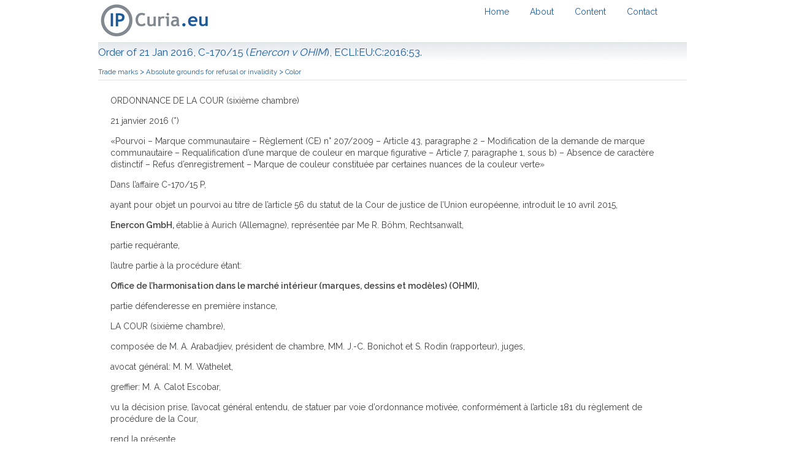

--- FILE ---
content_type: text/html; charset=UTF-8
request_url: https://www.ipcuria.eu/case?reference=C-170/15
body_size: 8608
content:

<!DOCTYPE html PUBLIC '-//W3C//DTD XHTML 1.0 Transitional//EN' 'http://www.w3.org/TR/xhtml1/DTD/xhtml1-transitional.dtd'>
<html xmlns='http://www.w3.org/1999/xhtml' >
<head>
    <meta http-equiv='Content-Type' content='text/html; charset=utf-8' />
	<meta name='robots' content='follow,index' />
	<meta name='revisit-after' content='1 day' />
	<meta name='description' content='CJEU, appeal, Order, C-170/15 Enercon v OHIM 21 Jan 2016'>
	<meta name='rating' content='general' />
	<meta name='author' content='Hakim HAOUIDEG' />
	<meta name='language' content='en'/>
	<meta property='og:title' content='CJEU Order C-170/15 Enercon v OHIM 21 Jan 2016'/>
	<meta property='og:type' content='article'/>
	<meta property='og:url' content='https://www.ipcuria.eu/case?reference=C-170/15'/>
	<meta property='og:image' content='https://ipcuria.eu/design/logo_social.png'/>
	<meta property='og:site_name' content='IPcuria.eu'/>
	<meta property='og:description' content='CJEU, appeal, Order, C-170/15 Enercon v OHIM 21 Jan 2016'/>
	<title>CJEU Order C-170/15 Enercon v OHIM 21 Jan 2016</title>
	<link rel='stylesheet' type='text/css' href='design/skeleton.css' />
	<link rel='stylesheet' type='text/css' href='design/normalize.css' />
	<!-- Mobile Specific Metas  –––––––––––––––––––––––––––––––––––––––––––––––––– -->
  	<meta name='viewport' content='width=device-width, initial-scale=1'>
  	<!-- Favicon –––––––––––––––––––––––––––––––––––––––––––––––––– -->
  	<link rel='icon' type='image/x-icon' href='design/favicon.ico'>
	<link rel='shortcut icon' href='design/favicon.ico'>
	<link rel='apple-touch-icon' href='design/apple-touch-icon.png'>
	<link rel='apple-touch-icon' sizes='72x72' href='design/icon-72x72.png'>
	<link rel='apple-touch-icon' sizes='114x114' href='design/icon-114x114.png'>
  	<link href="//fonts.googleapis.com/css?family=Raleway:400,300,600" rel="stylesheet" type="text/css">

</head>
<body>
<div class='container'>

	<div class='row'>

	</div>	

	<div class='row'>
		<div class='six columns'>
    <a href='index.php'><img src='design/logo.png' alt='IP case law Court of Justice'></a>
  		</div>
  				<div class='six columns' id='nav'>
	    <ul class='u-pull-right'>
	        <li><a href='index.php'>Home</a></li>
	        <li><a href='about.php'>About</a></li>
	        <li><a href='content.php'>Content</a></li>
	        <li><a href='ctc_us.php' rel='nofollow'>Contact</a></li>
	    </ul>
		</div>
	</div>	

<h1 class='heading2'>Order of 21 Jan 2016, C-170/15 (<i>Enercon v OHIM</i>), ECLI:EU:C:2016:53. </h1><div class='breadcrumbs'><a href='browse.php?id_category=1'>Trade marks </a> > <a href='browse.php?id_category=45'>Absolute grounds for refusal or invalidity </a> > <a href='browse.php?id_category=84'>Color </a> </div><hr><div class='decision'><br>  <P >ORDONNANCE DE LA COUR (sixième chambre)</P><P >21 janvier 2016 (*)</P><P >«Pourvoi – Marque communautaire – Règlement (CE) n° 207/2009 – Article 43, paragraphe 2 – Modification de la demande de marque communautaire – Requalification d’une marque de couleur en marque figurative – Article 7, paragraphe 1, sous b) – Absence de caractère distinctif – Refus d’enregistrement – Marque de couleur constituée par certaines nuances de la couleur verte»</P><P >Dans l’affaire C-170/15 P,</P><P >ayant pour objet un pourvoi au titre de l’article 56 du statut de la Cour de justice de l’Union européenne, introduit le 10 avril 2015,</P><P ><B>Enercon GmbH, </B>établie à Aurich (Allemagne), représentée par Me R. Böhm, Rechtsanwalt,</P><P >partie requérante,</P><P >l’autre partie à la procédure étant:</P><P ><B>Office de l’harmonisation dans le marché intérieur (marques, dessins et modèles) (OHMI),</B></P><P >partie défenderesse en première instance,</P><P >LA COUR (sixième chambre),</P><P >composée de M. A. Arabadjiev, président de chambre, MM. J.-C. Bonichot et S. Rodin (rapporteur), juges,</P><P >avocat général: M. M. Wathelet,</P><P >greffier: M. A. Calot Escobar,</P><P >vu la décision prise, l’avocat général entendu, de statuer par voie d’ordonnance motivée, conformément à l’article 181 du règlement de procédure de la Cour,</P><P >rend la présente</P><P ><B>Ordonnance</B></P><P >1        Par son pourvoi, Enercon GmbH (ci-après «Enercon») demande l’annulation de l’arrêt du Tribunal de l’Union européenne du 28 janvier 2015, Enercon/OHMI (Dégradé de cinq nuances de la couleur verte) (T-655/13, EU:T:2015:49, ci-après l’«arrêt attaqué»), par lequel celui-ci a rejeté son recours tendant à l’annulation de la décision de la première chambre de recours de l’Office de l’harmonisation dans le marché intérieur (marques, dessins et modèles) (OHMI) du 11 septembre 2013 (affaire R 247/2013-1) relative à une demande d’enregistrement d’un dégradé de cinq nuances de la couleur verte comme marque communautaire (ci-après la «décision litigieuse»).</P><P > <B>Le cadre juridique</B></P><P >2        Le règlement (CE) n° 40/94 du Conseil, du 20 décembre 1993, sur la marque communautaire (JO 1994, L 11, p. 1), a été abrogé et remplacé par le règlement (CE) n° 207/2009 du Conseil, du 26 février 2009, sur la marque communautaire (JO L 78, p. 1), entré en vigueur le 13 avril 2009.</P><P >3        L’article 7 du règlement n° 207/2009, intitulé «Motifs absolus de refus», dispose, à son paragraphe 1, sous b):</P><P >«Sont refusés à l’enregistrement:</P><P >[...]</P><P >b)      les marques qui sont dépourvues de caractère distinctif».</P><P >4        L’article 26 dudit règlement, intitulé «Conditions auxquelles la demande doit satisfaire», prévoit:</P><P >«1.      La demande de marque communautaire doit contenir:</P><P >a)      une requête en enregistrement d’une marque communautaire;</P><P >b)       les indications qui permettent d’identifier le demandeur;</P><P >c)      la liste des produits ou des services pour lesquels l’enregistrement est demandé;</P><P >d)      la reproduction de la marque.</P><P >[...]</P><P >3.      La demande de marque communautaire doit satisfaire aux conditions prévues par le règlement d’exécution visé à l’article 162, paragraphe 1, ci-après dénommé ‘le règlement d’exécution’.»</P><P >5        L’article 43 du règlement n° 207/2009, intitulé «Retrait, limitation et modification de la demande», dispose, à son paragraphe 2:</P><P >«Par ailleurs, la demande de marque communautaire ne peut être modifiée, à la requête du demandeur, que pour rectifier le nom et l’adresse du demandeur, des fautes d’expression ou de transcription ou des erreurs manifestes pour autant qu’une telle rectification n’affecte pas substantiellement la marque ou n’étende pas la liste des produits ou services. Si les modifications portent sur la représentation de la marque ou la liste des produits ou services, et lorsque ces modifications sont apportées après la publication de la demande, celle-ci est publiée telle que modifiée.»</P><P >6        La règle 3 du règlement (CE) n° 2868/95 de la Commission, du 13 décembre 1995, portant modalités d’application du règlement n° 40/94 (JO L 303, p. 1), tel que modifié par le règlement (CE) n° 1041/2005 de la Commission, du 29 juin 2005 (JO L 172, p. 4, ci-après le «règlement n° 2868/95»), est ainsi rédigée:</P><P >«1.      Si le demandeur ne revendique pas de représentation graphique ni de couleur particulière, la marque est reproduite dans la demande en écriture standard, par exemple en lettres, chiffres et signes de ponctuation dactylographiés. Elle peut comporter des minuscules et des majuscules et est publiée et enregistrée par l’Office sous cette forme.</P><P >2.      Dans tous les cas autres que celui visé au paragraphe 1 et sauf si la demande est déposée par des moyens électroniques, la marque est reproduite sur une feuille séparée de la feuille sur laquelle apparaît le texte de la demande. Les dimensions de la feuille sur laquelle la marque est reproduite ne dépassent pas le format DIN A4 (29,7 cm × 21 cm), la surface utilisée pour la reproduction (format de composition) ne dépassant pas 26,2 cm × 17 cm. Une marge d’au moins 2,5 cm est prévue à gauche. Si la position exacte de la marque n’est pas évidente, elle est indiquée par la mention ?haut? sur chaque reproduction. La reproduction de la marque doit être d’une qualité suffisante pour permettre sa réduction ou son agrandissement au format des textes publiés au <I>Bulletin des marques communautaires,</I> soit au maximum 16 cm de haut × 8 cm de large.</P><P >3.      Dans les cas régis par le paragraphe 2, mention en est faite dans la demande. Celle-ci peut contenir une description de la marque.</P><P >4.      Si l’enregistrement d’une marque tridimensionnelle est demandé, mention en est faite dans la demande. La représentation consiste en une reproduction photographique ou une représentation graphique de la marque. Elle peut contenir jusqu’à six vues en perspective de la marque.</P><P >5.      Si l’enregistrement est demandé en couleur, la représentation de la marque visée au paragraphe 2 se compose de la reproduction en couleur de la marque. Les couleurs dont la marque se compose sont également indiquées en lettres et une référence à un code de couleurs reconnu peut être ajoutée.</P><P >6.      Lorsque l’enregistrement d’une marque sonore est demandé, la représentation de la marque se compose d’une représentation graphique du son, en particulier d’une notation musicale; lorsque la demande est déposée par des moyens électroniques, elle peut être accompagnée d’un dossier électronique contenant le son. Le président de l’Office arrête les formats et la dimension maximale du dossier électronique.»</P><P >7        La règle 9 du règlement n° 2868/95, intitulée «Examen des conditions de fixation d’une date de dépôt et des conditions de forme du dépôt», dispose, à son paragraphe 3:</P><P >«Si, après qu’une date de dépôt a été accordée, il s’avère à l’examen que:</P><P >a)      il n’est pas satisfait aux conditions énoncées aux règles 1, 2 et 3 ou aux autres conditions de forme du dépôt prévues par le règlement ou par les présentes règles;</P><P >[...]</P><P >l’Office invite le demandeur à remédier, dans le délai qu’il lui impartit, aux irrégularités constatées.»</P><P > <B>Les antécédents du litige</B></P><P >8        Les antécédents du litige ont été exposés aux points 1 à 7 de l’arrêt attaqué dans les termes suivants:</P><P >«1      Le 19 juillet 2012, la requérante, [Enercon], a présenté une demande d’enregistrement de marque communautaire à l’[OHMI], en vertu du règlement [n° 207/2009].</P><P >2      </P><P >[...]</P><P >3      Les produits pour lesquels l’enregistrement a été demandé relèvent des classes 7, 16 et 28 au sens de l’arrangement de Nice concernant la classification internationale des produits et des services aux fins de l’enregistrement des marques, du 15 juin 1957, tel que révisé et modifié, et correspondent, pour chacune de ces classes, à la description suivante: </P><P >–        classe 7: ‘Éoliennes’;</P><P >–        classe 16: ‘Modèles réduits et kits de modèles réduits d’éoliennes en tant que matériel didactique’;</P><P >–        classe 28: ‘Modèles réduits et kits de modèles réduits d’éoliennes en tant que jouets’.</P><P >4      La marque demandée, reproduite au point 2 [de l’arrêt attaqué], est identifiée dans le formulaire de demande en tant que ‘marque de couleur en tant que telle’ correspondant à la description suivante: ‘La marque est constituée de cinq bandes de couleur directement accolées les unes aux autres, dont la largeur représente plusieurs fois la hauteur et dont les couleurs sont, de haut en bas, le vert très clair, le vert clair, le vert moyen, le vert foncé et le vert très foncé’. Au cours de la procédure d’examen, la requérante a demandé de compléter la description en ajoutant que chaque nuance de la couleur verte représentait un cinquième de la marque.</P><P >5      Par décision du 3 décembre 2012, l’examinateur a rejeté la demande de marque communautaire pour tous les produits demandés au motif que la marque demandée n’était pas distinctive pour ces produits. Il a indiqué que les couleurs de la marque demandée ne présentaient aucune particularité indiquant que les produits provenaient d’une entreprise déterminée, mais apparaissaient plutôt comme un élément des produits en cause. En outre, l’examinateur a rejeté la demande de requalification de la marque demandée en marque figurative, introduite par la requérante, au motif que cette demande n’était pas conforme à la finalité de l’article 43, paragraphe 2, du règlement n° 207/2009 et qu’elle n’était pas expressément formulée.</P><P >6      Le 1er février 2013, la requérante a formé un recours auprès de l’OHMI, au titre des articles 58 à 64 du règlement n° 207/2009, contre la décision de l’examinateur.</P><P >7      Par [la décision litigieuse], la première chambre de recours de l’OHMI a rejeté le recours. Elle a considéré, en substance, que la marque demandée était dépourvue de tout caractère distinctif au sens de l’article 7, paragraphe 1, sous b), du règlement n° 207/2009. Plus particulièrement, elle a estimé que la marque demandée, consistant en un dégradé de cinq nuances de la couleur verte, pourrait être perçue comme une décoration liée aux produits, à savoir leur caractère écologique, ou un ornement servant à des fins esthétiques comme l’intégration des installations dans la nature. De surcroît, la demande de requalification de la marque demandée en marque figurative a été rejetée par la chambre de recours au motif que le contenu essentiel de la marque s’en trouverait modifié.»</P><P > <B>La procédure devant le Tribunal et l’arrêt attaqué</B></P><P >9        Par requête déposée au greffe du Tribunal le 9 décembre 2013, Enercon a introduit un recours tendant à l’annulation de la décision litigieuse en invoquant deux moyens.</P><P >10      Ayant écarté les deux moyens, le Tribunal a rejeté le recours dans son ensemble.</P><P > <B>Les conclusions du pourvoi</B></P><P >11      Par son pourvoi, Enercon demande à la Cour:</P><P >–        d’annuler l’arrêt attaqué ainsi que la décision litigieuse, et</P><P >–        de condamner l’OHMI aux dépens.</P><P > <B>Sur le pourvoi</B></P><P >12      En vertu de l’article 181 du règlement de procédure de la Cour, lorsqu’un pourvoi est, en tout ou en partie, manifestement irrecevable ou manifestement non fondé, cette dernière peut, à tout moment, sur proposition du juge rapporteur, l’avocat général entendu, décider de rejeter totalement ou partiellement ce pourvoi par voie d’ordonnance motivée, et ce sans ouvrir la procédure orale.</P><P >13      Il y a lieu de faire application de cette disposition en l’espèce.</P><P > <I>Sur le premier moyen, tiré de la violation de l’article 43, paragraphe 2, du règlement n° 207/2009</I></P><P >14      Dans le cadre de son premier moyen, Enercon fait valoir que l’article 43, paragraphe 2, du règlement n° 207/2009 ne s’opposait pas à la requalification de la marque de couleur dont l’enregistrement était demandé en une marque figurative.</P><P >15      Dans la première branche du premier moyen, Enercon prétend que l’indication de la catégorie de marque ne fait pas partie de la demande d’enregistrement de marque communautaire elle-même, au sens de l’article 43, paragraphe 2, du règlement n° 207/2009, lu en combinaison avec l’article 26, paragraphe 1, de celui-ci. Il s’ensuit, selon cette société, que la modification d’une telle indication est régie par la règle 9, paragraphe 3, sous a), du règlement n° 2868/95, et non par l’article 43, paragraphe 2, du règlement n° 207/2009. </P><P >16      Il convient de préciser, à cet égard, qu’Enercon ne conteste pas le fait que la règle 3 du règlement n° 2868/95 distingue plusieurs catégories de marques, mais prétend que la notion de demande d’enregistrement de marque communautaire, au sens de l’article 43, paragraphe 2, du règlement n° 207/2009, doit être interprétée à la lumière de l’article 26, paragraphe 1, de ce règlement. Or, cette dernière disposition n’exigerait pas qu’une telle demande mentionne la catégorie de marque.</P><P >17      Toutefois, il importe de souligner que, selon l’article 26, paragraphe 3, du règlement n° 207/2009, une demande d’enregistrement de marque communautaire doit satisfaire «aux conditions prévues par le règlement d’exécution visé à l’article 162, paragraphe 1», du règlement n° 207/2009, c’est-à-dire aux conditions prévues par le règlement n° 2868/95. Ainsi, une telle demande doit nécessairement mentionner celle des catégories visées à la règle 3 du règlement n° 2868/95 dont relève la marque concernée.</P><P >18      En outre, la règle 9 du règlement n° 2868/95, à laquelle fait référence la requérante au pourvoi, s’applique aux irrégularités relatives aux conditions de forme du dépôt de la demande d’enregistrement, et non pas à la modification de celle-ci.</P><P >19      Il ressort de ce qui précède que c’est à bon droit que le Tribunal a considéré que la demande d’Enercon tendant à ce que, concernant la catégorie dont relève la marque dont l’enregistrement est demandé, l’indication «marque de couleur en tant que telle» soit remplacée par l’indication «marque figurative de couleur» constituait une demande de modification de la demande d’enregistrement de marque communautaire, au sens de l’article 43, paragraphe 2, du règlement n° 207/2009. </P><P >20      Par la seconde branche du premier moyen, Enercon fait valoir que l’article 43, paragraphe 2, du règlement n° 207/2009 ne pouvait faire obstacle à la requalification sollicitée, puisque celle-ci n’était pas de nature à affecter substantiellement la marque dont l’enregistrement est demandé. La requérante relève que l’indication de la catégorie de marque dans une demande d’enregistrement ne constitue qu’une exigence formelle sans effet sur la reproduction du signe concerné.</P><P >21      À cet égard, il ressort du libellé même de l’article 43, paragraphe 2, du règlement n° 207/2009 que la modification d’une demande de marque communautaire, à la requête de demandeur, n’est autorisée «que pour rectifier le nom et l’adresse du demandeur, des fautes d’expression ou de transcription ou des erreurs manifestes» et qu’une telle rectification ne peut intervenir que «pour autant qu’[elle] n’affecte pas substantiellement la marque ou n’étende pas la liste des produits ou services». Dès lors, cette dernière restriction ne s’applique que dans le cas où la demande de modification est justifiée par l’un des motifs expressément prévus par cette disposition. Dans le cas contraire, une telle demande doit être rejetée sans qu’il soit nécessaire d’examiner si la rectification sollicitée affecterait substantiellement la marque ou étendrait la liste des produits ou des services.</P><P >22      En l’espèce, après avoir relevé à juste titre, au point 16 de l’arrêt attaqué, que la modification sollicitée par Enercon ne concernait ni le nom ou l’adresse du demandeur, ni une faute d’expression ou de transcription, ni encore une erreur manifeste, c’est à bon droit que le Tribunal a considéré que l’article 43, paragraphe 2, du règlement n° 207/2009 faisait obstacle à une telle modification.</P><P >23      Il s’ensuit que la seconde branche du premier moyen ne saurait être accueillie.</P><P >24      Eu égard à ce qui précède, il y a lieu de rejeter le premier moyen comme étant manifestement non fondé.</P><P > <I>Sur le second moyen, tiré de la violation de l’article 7, paragraphe 1, sous b), du règlement n° 207/2009</I></P><P >25      Le second moyen est subdivisé en trois branches.</P><P >26      Par la première branche du second moyen, Enercon fait valoir que le Tribunal aurait commis une erreur de droit en appréciant le caractère distinctif de la marque dont l’enregistrement est demandé en fonction de la catégorie de marque telle que choisie et indiquée dans la demande d’enregistrement, et non pas en fonction de la catégorie telle que perçue par le public pertinent. En effet, selon Enercon, cette perception ne serait pas influencée par le choix du demandeur, celui-ci étant inconnu de ce public. En outre, ce choix ne serait qu’une exigence formelle et ne revêtirait pas un caractère irréversible qui primerait sur la perception, par ledit public, de la catégorie de marque.</P><P >27      Dans une deuxième branche du second moyen, Enercon soutient que le public pertinent percevra la marque dont l’enregistrement est demandé comme une marque figurative et non comme une marque de couleur, et reproche ainsi au Tribunal de ne pas avoir tenu compte de ce caractère figuratif.</P><P >28      Il convient de relever à cet égard que, par ces arguments, la requérante au pourvoi cherche, en réalité, à contourner les exigences découlant de l’article 43, paragraphe 2, du règlement n° 207/2009. Or, ainsi qu’il a été rappelé aux points 21 et 22 de la présente ordonnance, cette disposition n’autorise pas la requalification de la catégorie de marque communautaire choisie par le demandeur dans sa demande d’enregistrement en une autre catégorie de marque. </P><P >29      En effet, si le Tribunal devait examiner le caractère distinctif de la marque dont l’enregistrement est demandé non pas au regard de la catégorie de marque choisie par le demandeur dans sa demande d’enregistrement, mais également au regard de toute autre catégorie qui pourrait paraître pertinente, l’obligation, pour ce demandeur, d’indiquer la catégorie de marque dont l’enregistrement est demandé et l’impossibilité, découlant de l’article 43, paragraphe 2, du règlement n° 207/2009, de modifier ultérieurement cette catégorie seraient dépourvues de tout effet utile. </P><P >30      En l’espèce, le signe dont l’enregistrement comme «marque de couleur en tant que telle» a été demandé est exclusivement constitué de cinq bandes de largeur et de longueur identiques suivant un dégradé de la couleur verte allant du plus clair au plus foncé, du haut vers le bas. Ce n’est que sur cette demande d’enregistrement que la perception du public pertinent peut se fonder.</P><P >31      Or, selon une jurisprudence établie de la Cour, à laquelle le Tribunal a d’ailleurs fait référence au point 26 de l’arrêt attaqué, sauf circonstances exceptionnelles, les couleurs n’ont pas un caractère distinctif ab initio, mais peuvent éventuellement l’acquérir à la suite d’un usage lié aux produits ou aux services visés par la demande de marque communautaire (voir, en ce sens, arrêts Libertel, <a href='case?reference=C-104/01'><b>C-104/01</b></a>, EU:C:2003:244, points 66 et 67; Heidelberger Bauchemie, <a href='case?reference=C-49/02'><b>C-49/02</b></a>, EU:C:2004:384, point 39, ainsi que KWS Saat/OHMI, <a href='case?reference=C-447/02'><b>C-447/02</b></a> P, EU:C:2004:649, point 79).</P><P >32      Eu égard à ce qui précède, c’est à bon droit que le Tribunal a tenu compte, afin d’apprécier le caractère distinctif de la marque dont l’enregistrement est demandé, de la catégorie choisie par Enercon dans sa demande d’enregistrement de marque communautaire.</P><P >33      Il s’ensuit que les première et deuxième branches du second moyen doivent être rejetées comme étant manifestement non fondées.</P><P >34      Dans une troisième branche du second moyen, Enercon fait valoir que la marque dont l’enregistrement est demandé n’est pas dépourvue de caractère distinctif.</P><P >35      Force est toutefois de constater que, par la troisième branche du second moyen, Enercon vise en réalité à remettre en cause les appréciations factuelles auxquelles le Tribunal s’est livré et tente d’obtenir de la Cour un nouvel examen des éléments de fait et des éléments de preuve, sans invoquer une quelconque dénaturation de ceux-ci par le Tribunal. </P><P >36      Par suite, la troisième branche du second moyen doit être écartée comme étant manifestement irrecevable.</P><P >37      Il s’ensuit que le second moyen doit être rejeté dans son ensemble.</P><P >38      Il résulte de l’ensemble des considérations qui précèdent que le pourvoi doit être rejeté dans son intégralité comme étant, en partie, manifestement irrecevable et, en partie, manifestement non fondé.</P><P > <B>Sur les dépens</B></P><P >39      En application de l’article 137 du règlement de procédure, applicable à la procédure de pourvoi en vertu de l’article 184, paragraphe 1, du même règlement, il y a lieu de statuer sur les dépens dans l’ordonnance qui met fin à l’instance.</P><P >40      La présente ordonnance étant adoptée avant la notification de la requête à la partie défenderesse en première instance et, par conséquent, avant que celle-ci n’ait pu exposer des dépens, il convient de décider que Enercon supportera ses propres dépens.</P><P >Par ces motifs, la Cour (sixième chambre) ordonne:</P><P >1)      <B>Le pourvoi est rejeté.</B></P><P >2)      <B>Enercon GmbH supporte ses propres dépens.</B></P><P >Signatures</P><P >* Langue de procédure: l’allemand.</P> <br>
				</div><hr><br><br><b>This case is cited by : <li><a href='case?reference=C-433/17'><b>C-433/17</b></a></li> <li><a href='case?reference=C-417/16'><b>C-417/16</b></a></li> <hr>
   <a href="disclaimer.php" class='breadcrumbs' rel="nofollow">Disclaimer</a>
   <div class='u-pull-right'>

<script src="https://platform.linkedin.com/in.js" type="text/javascript"> lang: en_US</script>
<script type="IN/FollowCompany" data-id="9177070" data-counter="bottom"></script>
</div><!-- container -->
<script>
  (function(i,s,o,g,r,a,m){i['GoogleAnalyticsObject']=r;i[r]=i[r]||function(){
  (i[r].q=i[r].q||[]).push(arguments)},i[r].l=1*new Date();a=s.createElement(o),
  m=s.getElementsByTagName(o)[0];a.async=1;a.src=g;m.parentNode.insertBefore(a,m)
  })(window,document,'script','//www.google-analytics.com/analytics.js','ga');

  ga('create', 'UA-56764326-1', 'auto');
  ga('send', 'pageview');

</script>
 
</body>
